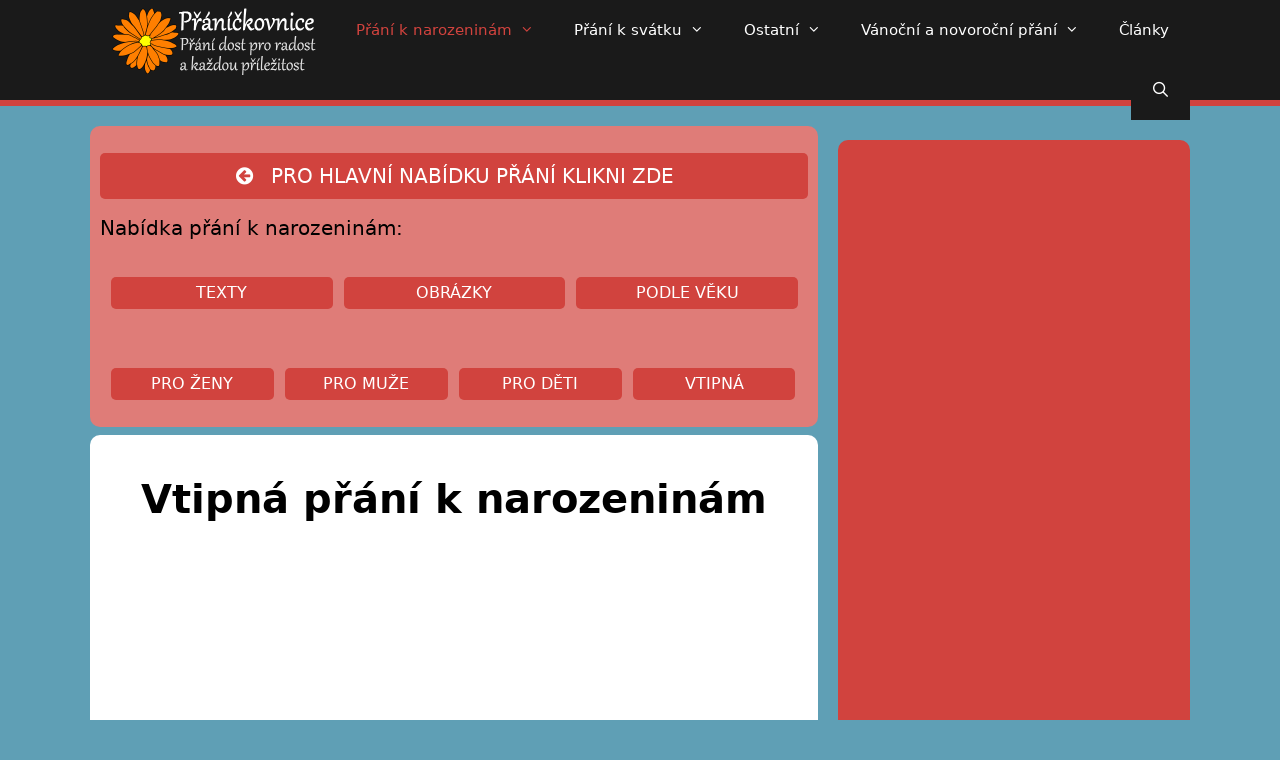

--- FILE ---
content_type: text/html; charset=UTF-8
request_url: https://pranickovnice.cz/vtipna-prani-k-narozeninam/
body_size: 15466
content:
<!DOCTYPE html>
<html lang="cs">
<head>
	<meta charset="UTF-8">
	<meta http-equiv="X-UA-Compatible" content="IE=edge" />
	<link rel="profile" href="https://gmpg.org/xfn/11">
	<title>Vtipná přání k narozeninám - texty | Přáníčkovnice</title>

<!-- All In One SEO Pack 3.6.2ob_start_detected [-1,-1] -->
<script type="application/ld+json" class="aioseop-schema">{"@context":"https://schema.org","@graph":[{"@type":"Organization","@id":"https://pranickovnice.cz/#organization","url":"https://pranickovnice.cz/","name":"Přáníčkovnice","sameAs":[]},{"@type":"WebSite","@id":"https://pranickovnice.cz/#website","url":"https://pranickovnice.cz/","name":"Přáníčkovnice","publisher":{"@id":"https://pranickovnice.cz/#organization"}},{"@type":"WebPage","@id":"https://pranickovnice.cz/vtipna-prani-k-narozeninam/#webpage","url":"https://pranickovnice.cz/vtipna-prani-k-narozeninam/","inLanguage":"cs","name":"Vtipná přání k narozeninám","isPartOf":{"@id":"https://pranickovnice.cz/#website"},"breadcrumb":{"@id":"https://pranickovnice.cz/vtipna-prani-k-narozeninam/#breadcrumblist"},"datePublished":"2020-04-17T13:14:23+02:00","dateModified":"2020-07-23T09:39:49+02:00"},{"@type":"BreadcrumbList","@id":"https://pranickovnice.cz/vtipna-prani-k-narozeninam/#breadcrumblist","itemListElement":[{"@type":"ListItem","position":1,"item":{"@type":"WebPage","@id":"https://pranickovnice.cz/","url":"https://pranickovnice.cz/","name":"Přáníčkovnice | Přání k narozeninám, svátku, Vánocům, ..."}},{"@type":"ListItem","position":2,"item":{"@type":"WebPage","@id":"https://pranickovnice.cz/vtipna-prani-k-narozeninam/","url":"https://pranickovnice.cz/vtipna-prani-k-narozeninam/","name":"Vtipná přání k narozeninám"}}]}]}</script>
<link rel="canonical" href="https://pranickovnice.cz/vtipna-prani-k-narozeninam/" />
<!-- All In One SEO Pack -->
<link rel='dns-prefetch' href='//platform-api.sharethis.com' />
<link rel='dns-prefetch' href='//cdnjs.cloudflare.com' />
<link rel='dns-prefetch' href='//fonts.googleapis.com' />
<link rel='dns-prefetch' href='//s.w.org' />
<link rel="alternate" type="application/rss+xml" title="Přáníčkovnice &raquo; RSS zdroj" href="https://pranickovnice.cz/feed/" />
<link rel="alternate" type="application/rss+xml" title="Přáníčkovnice &raquo; RSS komentářů" href="https://pranickovnice.cz/comments/feed/" />
		<script type="text/javascript">
			window._wpemojiSettings = {"baseUrl":"https:\/\/s.w.org\/images\/core\/emoji\/12.0.0-1\/72x72\/","ext":".png","svgUrl":"https:\/\/s.w.org\/images\/core\/emoji\/12.0.0-1\/svg\/","svgExt":".svg","source":{"concatemoji":"https:\/\/pranickovnice.cz\/wp-includes\/js\/wp-emoji-release.min.js?ver=5.4.18"}};
			/*! This file is auto-generated */
			!function(e,a,t){var n,r,o,i=a.createElement("canvas"),p=i.getContext&&i.getContext("2d");function s(e,t){var a=String.fromCharCode;p.clearRect(0,0,i.width,i.height),p.fillText(a.apply(this,e),0,0);e=i.toDataURL();return p.clearRect(0,0,i.width,i.height),p.fillText(a.apply(this,t),0,0),e===i.toDataURL()}function c(e){var t=a.createElement("script");t.src=e,t.defer=t.type="text/javascript",a.getElementsByTagName("head")[0].appendChild(t)}for(o=Array("flag","emoji"),t.supports={everything:!0,everythingExceptFlag:!0},r=0;r<o.length;r++)t.supports[o[r]]=function(e){if(!p||!p.fillText)return!1;switch(p.textBaseline="top",p.font="600 32px Arial",e){case"flag":return s([127987,65039,8205,9895,65039],[127987,65039,8203,9895,65039])?!1:!s([55356,56826,55356,56819],[55356,56826,8203,55356,56819])&&!s([55356,57332,56128,56423,56128,56418,56128,56421,56128,56430,56128,56423,56128,56447],[55356,57332,8203,56128,56423,8203,56128,56418,8203,56128,56421,8203,56128,56430,8203,56128,56423,8203,56128,56447]);case"emoji":return!s([55357,56424,55356,57342,8205,55358,56605,8205,55357,56424,55356,57340],[55357,56424,55356,57342,8203,55358,56605,8203,55357,56424,55356,57340])}return!1}(o[r]),t.supports.everything=t.supports.everything&&t.supports[o[r]],"flag"!==o[r]&&(t.supports.everythingExceptFlag=t.supports.everythingExceptFlag&&t.supports[o[r]]);t.supports.everythingExceptFlag=t.supports.everythingExceptFlag&&!t.supports.flag,t.DOMReady=!1,t.readyCallback=function(){t.DOMReady=!0},t.supports.everything||(n=function(){t.readyCallback()},a.addEventListener?(a.addEventListener("DOMContentLoaded",n,!1),e.addEventListener("load",n,!1)):(e.attachEvent("onload",n),a.attachEvent("onreadystatechange",function(){"complete"===a.readyState&&t.readyCallback()})),(n=t.source||{}).concatemoji?c(n.concatemoji):n.wpemoji&&n.twemoji&&(c(n.twemoji),c(n.wpemoji)))}(window,document,window._wpemojiSettings);
		</script>
		<style type="text/css">
img.wp-smiley,
img.emoji {
	display: inline !important;
	border: none !important;
	box-shadow: none !important;
	height: 1em !important;
	width: 1em !important;
	margin: 0 .07em !important;
	vertical-align: -0.1em !important;
	background: none !important;
	padding: 0 !important;
}
</style>
			<style type="text/css">
		.archive #nav-above,
					.archive #nav-below,
					.search #nav-above,
					.search #nav-below,
					.blog #nav-below, 
					.blog #nav-above, 
					.navigation.paging-navigation, 
					.navigation.pagination,
					.pagination.paging-pagination, 
					.pagination.pagination, 
					.pagination.loop-pagination, 
					.bicubic-nav-link, 
					#page-nav, 
					.camp-paging, 
					#reposter_nav-pages, 
					.unity-post-pagination, 
					.wordpost_content .nav_post_link { 
						display: none !important; 
					}
					.single-gallery .pagination.gllrpr_pagination {
						display: block !important; 
					}		</style>
	<link rel='stylesheet' id='dashicons-css'  href='https://pranickovnice.cz/wp-includes/css/dashicons.min.css?ver=5.4.18' type='text/css' media='all' />
<link rel='stylesheet' id='kalendar_cz-group-css' href='https://pranickovnice.cz/wp-content/plugins/bwp-minify/min/?f=wp-content/plugins/kalendar-cz/kalendar_cz_style.css,wp-content/plugins/simple-google-recaptcha/sgr.css,wp-includes/css/dist/block-library/style.min.css,wp-content/plugins/contact-form-7/includes/css/styles.css,wp-content/plugins/facebook-button-plugin/css/icon.css,wp-content/plugins/facebook-button-plugin/css/style.css,wp-content/plugins/responsive-lightbox/assets/fancybox/jquery.fancybox.min.css,wp-content/plugins/to-top/public/css/to-top-public.css,wp-content/plugins/widget-options/assets/css/widget-options.css,wp-content/plugins/wp-post-navigation/style.css' type='text/css' media='all' />
<link rel='stylesheet' id='generate-style-grid-group-css' href='https://pranickovnice.cz/wp-content/plugins/bwp-minify/min/?f=wp-content/themes/generatepress/css/unsemantic-grid.min.css,wp-content/themes/generatepress/style.min.css,wp-content/themes/generatepress/css/mobile.min.css,wp-content/uploads/dynamic-mobmenu.css,wp-content/plugins/advanced-wp-columns/assets/css/awp-columns.css,wp-content/plugins/mobile-menu/includes/css/mobmenu-icons.css,wp-content/plugins/mobile-menu/includes/css/mobmenu.css,wp-content/plugins/wp-gdpr-compliance/assets/css/front.min.css' type='text/css' media='all' />
<style id='generate-style-inline-css' type='text/css'>
body{background-color:#5f9fb5;color:#000000;}a, a:visited{color:#1e73be;}a:hover, a:focus, a:active{color:#000000;}body .grid-container{max-width:1100px;}body, button, input, select, textarea{font-family:-apple-system, system-ui, BlinkMacSystemFont, "Segoe UI", Helvetica, Arial, sans-serif, "Apple Color Emoji", "Segoe UI Emoji", "Segoe UI Symbol";}.entry-content > [class*="wp-block-"]:not(:last-child){margin-bottom:1.5em;}.main-navigation .main-nav ul ul li a{font-size:14px;}@media (max-width:768px){.main-title{font-size:30px;}h1{font-size:30px;}h2{font-size:25px;}}.top-bar{background-color:#636363;color:#ffffff;}.top-bar a,.top-bar a:visited{color:#ffffff;}.top-bar a:hover{color:#303030;}.site-header{background-color:#ffffff;color:#3a3a3a;}.site-header a,.site-header a:visited{color:#3a3a3a;}.main-title a,.main-title a:hover,.main-title a:visited{color:#222222;}.site-description{color:#757575;}.main-navigation,.main-navigation ul ul{background-color:#222222;}.main-navigation .main-nav ul li a,.menu-toggle{color:#ffffff;}.main-navigation .main-nav ul li:hover > a,.main-navigation .main-nav ul li:focus > a, .main-navigation .main-nav ul li.sfHover > a{color:#ffffff;background-color:#3f3f3f;}button.menu-toggle:hover,button.menu-toggle:focus,.main-navigation .mobile-bar-items a,.main-navigation .mobile-bar-items a:hover,.main-navigation .mobile-bar-items a:focus{color:#ffffff;}.main-navigation .main-nav ul li[class*="current-menu-"] > a{color:#ffffff;background-color:#3f3f3f;}.main-navigation .main-nav ul li[class*="current-menu-"] > a:hover,.main-navigation .main-nav ul li[class*="current-menu-"].sfHover > a{color:#ffffff;background-color:#3f3f3f;}.navigation-search input[type="search"],.navigation-search input[type="search"]:active{color:#3f3f3f;background-color:#3f3f3f;}.navigation-search input[type="search"]:focus{color:#ffffff;background-color:#3f3f3f;}.main-navigation ul ul{background-color:#3f3f3f;}.main-navigation .main-nav ul ul li a{color:#ffffff;}.main-navigation .main-nav ul ul li:hover > a,.main-navigation .main-nav ul ul li:focus > a,.main-navigation .main-nav ul ul li.sfHover > a{color:#ffffff;background-color:#4f4f4f;}.main-navigation .main-nav ul ul li[class*="current-menu-"] > a{color:#ffffff;background-color:#4f4f4f;}.main-navigation .main-nav ul ul li[class*="current-menu-"] > a:hover,.main-navigation .main-nav ul ul li[class*="current-menu-"].sfHover > a{color:#ffffff;background-color:#4f4f4f;}.separate-containers .inside-article, .separate-containers .comments-area, .separate-containers .page-header, .one-container .container, .separate-containers .paging-navigation, .inside-page-header{background-color:#ffffff;}.entry-meta{color:#595959;}.entry-meta a,.entry-meta a:visited{color:#595959;}.entry-meta a:hover{color:#1e73be;}.sidebar .widget{background-color:#ffffff;}.sidebar .widget .widget-title{color:#000000;}.footer-widgets{background-color:#ffffff;}.footer-widgets .widget-title{color:#000000;}.site-info{color:#ffffff;background-color:#222222;}.site-info a,.site-info a:visited{color:#ffffff;}.site-info a:hover{color:#606060;}.footer-bar .widget_nav_menu .current-menu-item a{color:#606060;}input[type="text"],input[type="email"],input[type="url"],input[type="password"],input[type="search"],input[type="tel"],input[type="number"],textarea,select{color:#666666;background-color:#fafafa;border-color:#cccccc;}input[type="text"]:focus,input[type="email"]:focus,input[type="url"]:focus,input[type="password"]:focus,input[type="search"]:focus,input[type="tel"]:focus,input[type="number"]:focus,textarea:focus,select:focus{color:#666666;background-color:#ffffff;border-color:#bfbfbf;}button,html input[type="button"],input[type="reset"],input[type="submit"],a.button,a.button:visited,a.wp-block-button__link:not(.has-background){color:#ffffff;background-color:#666666;}button:hover,html input[type="button"]:hover,input[type="reset"]:hover,input[type="submit"]:hover,a.button:hover,button:focus,html input[type="button"]:focus,input[type="reset"]:focus,input[type="submit"]:focus,a.button:focus,a.wp-block-button__link:not(.has-background):active,a.wp-block-button__link:not(.has-background):focus,a.wp-block-button__link:not(.has-background):hover{color:#ffffff;background-color:#3f3f3f;}.generate-back-to-top,.generate-back-to-top:visited{background-color:rgba( 0,0,0,0.4 );color:#ffffff;}.generate-back-to-top:hover,.generate-back-to-top:focus{background-color:rgba( 0,0,0,0.6 );color:#ffffff;}.entry-content .alignwide, body:not(.no-sidebar) .entry-content .alignfull{margin-left:-40px;width:calc(100% + 80px);max-width:calc(100% + 80px);}@media (max-width:768px){.separate-containers .inside-article, .separate-containers .comments-area, .separate-containers .page-header, .separate-containers .paging-navigation, .one-container .site-content, .inside-page-header{padding:30px;}.entry-content .alignwide, body:not(.no-sidebar) .entry-content .alignfull{margin-left:-30px;width:calc(100% + 60px);max-width:calc(100% + 60px);}}.rtl .menu-item-has-children .dropdown-menu-toggle{padding-left:20px;}.rtl .main-navigation .main-nav ul li.menu-item-has-children > a{padding-right:20px;}.one-container .sidebar .widget{padding:0px;}/* End cached CSS */
</style>
<style id='dry_awp_theme_style-inline-css' type='text/css'>
@media screen and (max-width: 1024px) {	.csColumn {		clear: both !important;		float: none !important;		text-align: center !important;		margin-left:  10% !important;		margin-right: 10% !important;		width: 80% !important;	}	.csColumnGap {		display: none !important;	}}
</style>
<style id='wpgdprc.css-inline-css' type='text/css'>

            div.wpgdprc .wpgdprc-switch .wpgdprc-switch-inner:before { content: 'Ano'; }
            div.wpgdprc .wpgdprc-switch .wpgdprc-switch-inner:after { content: 'Ne'; }
        
</style>
<link rel='stylesheet' id='tf-google-webfont-dosis-css'  href='//fonts.googleapis.com/css?family=Dosis%3Ainherit%2C400&#038;subset=latin%2Clatin-ext&#038;ver=5.4.18' type='text/css' media='all' />
<link rel='stylesheet' id='wp-paginate-group-css' href='https://pranickovnice.cz/wp-content/plugins/bwp-minify/min/?f=wp-content/plugins/wp-paginate/css/wp-paginate.css' type='text/css' media='screen' />
<script>if (document.location.protocol != "https:") {document.location = document.URL.replace(/^http:/i, "https:");}</script><script type='text/javascript' src='https://pranickovnice.cz/wp-includes/js/jquery/jquery.js?ver=1.12.4-wp'></script>
<script type='text/javascript' src='https://pranickovnice.cz/wp-includes/js/jquery/jquery-migrate.min.js?ver=1.4.1'></script>
<script type='text/javascript'>
/* <![CDATA[ */
var sgr_main = {"sgr_site_key":"6LcojcIZAAAAAD7UgebzJrAlcyhWAondP8YHohqT"};
/* ]]> */
</script>
<script type='text/javascript'>
/* <![CDATA[ */
var rlArgs = {"script":"fancybox","selector":"lightbox","customEvents":"","activeGalleries":"1","modal":"0","showOverlay":"1","showCloseButton":"1","enableEscapeButton":"1","hideOnOverlayClick":"1","hideOnContentClick":"0","cyclic":"0","showNavArrows":"1","autoScale":"1","scrolling":"yes","centerOnScroll":"1","opacity":"1","overlayOpacity":"70","overlayColor":"#666","titleShow":"1","titlePosition":"outside","transitions":"fade","easings":"swing","speeds":"300","changeSpeed":"300","changeFade":"100","padding":"5","margin":"5","videoWidth":"1080","videoHeight":"720","woocommerce_gallery":"0","ajaxurl":"https:\/\/pranickovnice.cz\/wp-admin\/admin-ajax.php","nonce":"fc48ee77bd"};
/* ]]> */
</script>
<script type='text/javascript'>
/* <![CDATA[ */
var to_top_options = {"scroll_offset":"100","icon_opacity":"80","style":"icon","icon_type":"dashicons-arrow-up-alt2","icon_color":"#1a1a1a","icon_bg_color":"#d1433e","icon_size":"32","border_radius":"5","image":"https:\/\/prani-darky-narozeninam-svatku.eu\/wp-content\/plugins\/to-top\/admin\/images\/default.png","image_width":"65","image_alt":"","location":"bottom-right","margin_x":"30","margin_y":"100","show_on_admin":"0","enable_autohide":"0","autohide_time":"2","enable_hide_small_device":"0","small_device_max_width":"640","reset":"0"};
/* ]]> */
</script>
<script type='text/javascript' src='https://pranickovnice.cz/wp-content/plugins/bwp-minify/min/?f=wp-content/plugins/simple-google-recaptcha/sgr.js,wp-content/plugins/facebook-button-plugin/js/script.js,wp-content/plugins/responsive-lightbox/assets/fancybox/jquery.fancybox.min.js,wp-content/plugins/responsive-lightbox/assets/infinitescroll/infinite-scroll.pkgd.min.js,wp-content/plugins/responsive-lightbox/js/front.js,wp-content/plugins/responsive-scrolling-tables/js/responsivescrollingtables.js,wp-content/plugins/to-top/public/js/to-top-public.js,wp-content/plugins/mobile-menu/includes/js/mobmenu.js'></script>
<script type='text/javascript' src='//platform-api.sharethis.com/js/sharethis.js#product=ga&#038;property=59a51970229b4d00114b3c0b'></script>
<script type='text/javascript' src='//cdnjs.cloudflare.com/ajax/libs/jquery-easing/1.4.1/jquery.easing.min.js?ver=5.4.18'></script>
<link rel='https://api.w.org/' href='https://pranickovnice.cz/wp-json/' />
<link rel="EditURI" type="application/rsd+xml" title="RSD" href="https://pranickovnice.cz/xmlrpc.php?rsd" />
<link rel="wlwmanifest" type="application/wlwmanifest+xml" href="https://pranickovnice.cz/wp-includes/wlwmanifest.xml" /> 
<meta name="generator" content="WordPress 5.4.18" />
<link rel='shortlink' href='https://pranickovnice.cz/?p=4082' />
<link rel="alternate" type="application/json+oembed" href="https://pranickovnice.cz/wp-json/oembed/1.0/embed?url=https%3A%2F%2Fpranickovnice.cz%2Fvtipna-prani-k-narozeninam%2F" />
<link rel="alternate" type="text/xml+oembed" href="https://pranickovnice.cz/wp-json/oembed/1.0/embed?url=https%3A%2F%2Fpranickovnice.cz%2Fvtipna-prani-k-narozeninam%2F&#038;format=xml" />
<script async src="//pagead2.googlesyndication.com/pagead/js/adsbygoogle.js"></script>
<script>
     (adsbygoogle = window.adsbygoogle || []).push({
          google_ad_client: "ca-pub-7996408182976976",
          enable_page_level_ads: true,
	  overlays: {bottom: true}
     });
</script>
<meta name="google-site-verification" content="HLDFhn9u7YASc21ytFJ4krPb0wQQU7U86epS0p-atOo" />
<meta name="google-site-verification" content="WWIIJfALozvd7sHNUMRxQw6VHyzdCqJ_3TPgs_Fsohk" />
<meta name="google-site-verification" content="PkOOyCvF9B2FxXuP6ggQbOMJDPd6ytZTo1dbMuFTlEk" />

<script>
function sjednotit(text) {
  return text.replace(/ /g, "-").toLowerCase();
}
  
function nastavitCss(css) {
  var stylSkript = document.getElementById("styl-skriptu");
  if (stylSkript) {
    stylSkript.parentNode.removeChild(stylSkript);
  }
  
  var pomocnyDiv = document.createElement('div');
  pomocnyDiv.innerHTML = '<p>jen tak</p><style id="styl-skriptu">' + css + '</style>';
  document.getElementsByTagName('head')[0].appendChild(pomocnyDiv.childNodes[1]);
}
 
function vyhledat(slovo) {
  var hidden = "max-height: 0; opacity: 0; =display: none";
  var visible = "max-height: 1.5em; opacity: 1; =display: block";
  
  if (slovo == "") {
    hidden = visible;
  }
  
  nastavitCss(".hledani ul li {" + hidden + "} .hledani ul li[data-slova*=\"" + 
            sjednotit(slovo) + "\"] {" + visible + "}");
}
</script>
<script>
var zaznam = document.getElementById("hledane").getElementsByTagName("li");

for (var i = 0; i < zaznam.length; i++) {
  zaznam[i].setAttribute("data-slova", sjednotit(zaznam[i].innerHTML));
}  
</script><style type="text/css">
					.wp-post-navigation a{
					 display: inline-block;
    padding: 1em 0;
    font-weight: bold;
    text-align: center;
    margin-bottom: 0px;
					}
				 </style><link rel="apple-touch-icon" sizes="60x60" href="/wp-content/uploads/fbrfg/apple-touch-icon.png">
<link rel="icon" type="image/png" sizes="32x32" href="/wp-content/uploads/fbrfg/favicon-32x32.png">
<link rel="icon" type="image/png" sizes="16x16" href="/wp-content/uploads/fbrfg/favicon-16x16.png">
<link rel="manifest" href="/wp-content/uploads/fbrfg/site.webmanifest">
<link rel="mask-icon" href="/wp-content/uploads/fbrfg/safari-pinned-tab.svg" color="#5bbad5">
<link rel="shortcut icon" href="/wp-content/uploads/fbrfg/favicon.ico">
<meta name="msapplication-TileColor" content="#da532c">
<meta name="msapplication-config" content="/wp-content/uploads/fbrfg/browserconfig.xml">
<meta name="theme-color" content="#ffffff"><meta name="viewport" content="width=device-width, initial-scale=1"><style type="text/css">.broken_link, a.broken_link {
	text-decoration: line-through;
}</style><style></style>		<style type="text/css" id="wp-custom-css">
			#nabidka{
	background-color:#df7c78;
	padding:10px;
	border-radius:10px;
}
button, html input[type="button"], input[type="reset"], input[type="submit"], a.button, a.button:visited {
    color: #000;
    background-color: #5f9fb5;
}
#odkazy {
	    background: #1A1A1A;
	border-radius: 10px 10px 10px 10px;
	padding-top:20px;
	padding-left:10px;
	padding-right:10px;
	padding-bottom:20px;
}
#text1{
	color:#fff;
}
#text2 {
	color:#fff;
}
.post-image {
    display:none;
}
.wp-paginate.wpp-modern-grey .current {
    opacity: .4;
}
.wp-paginate .title {
    color: #000;
    margin-right: 4px;
}
.wp-paginate.wpp-modern-grey a, .wp-paginate.wpp-modern-grey .current {
    background: #d1433e;
    border: 0px solid #efecee;
    border-radius: 4px;
    color: #000;
    padding: 8px 16px;
}
.menu-logo{
	    line-height: 10px;
}
.main-navigation .main-nav ul ul li:hover > a, .main-navigation .main-nav ul ul li:focus > a, .main-navigation .main-nav ul ul li.sfHover > a {
    color: #ffffff;
    background-color: #1A1A1A;
}
.main-navigation .main-nav ul ul li[class*="current-menu-"] > a {
    color: #d1433e;
    background-color: #1A1A1A;
}
.main-navigation  ul ul{
background-color: #1A1A1A;	
}
.main-navigation .main-nav ul li[class*="current-menu-"] > a:hover, .main-navigation .main-nav ul li[class*="current-menu-"].sfHover > a {
    color: #d1433e;
    background-color: #1A1A1A;
}
.main-navigation .main-nav ul li[class*="current-menu-"] > a {
    color:#d1433e;
    background-color: #1A1A1A;
	
}
.main-navigation .main-nav ul li:hover > a, .main-navigation .main-nav ul li:focus > a, .main-navigation .main-nav ul li.sfHover > a {
    color: #fff;
    background-color: #1A1A1A;
}
.main-navigation .main-nav ul li a, .menu-toggle {
    color: #ffffff;
	background-color: #1A1A1A;
}
.odkaz a:hover:after {
  width: 100%;
}
.odkaz a:after {
  content: '';
  position: absolute;
  bottom: 0;
  left: 0;
  width: 0%;
  border-bottom: 2px solid #d1433e;
  transition: 0.5s;
}
.page-header{
	border-radius: 10px 10px 10px 10px;
}
@media (min-width: 1025px)
{
.grid-25 {
    width: 32%;
}
	}
@media (min-width: 1025px)
{
.grid-75 {
    width: 68%;
}
	}
.widget-area .widget{
padding:28px;
}
.site-header {
    background-color: #085699;
    color: #fff;
}
h2 {
    font-size: 15pt;
}
hr {
    background-color: #d1433e;
    
    height: 1px;
    margin-bottom: 20px;
    margin-top: -10px;
}
.grid-plus-container .grid-post-item .icon-groups a {
    display:none;
}
.grid-plus-container .grid-post-item .hover-inner {
    display:none;
}
.grid-plus-container .grid-post-item {
    position: relative;
    overflow: hidden;
    margin: 0;
	text-align:center;
}
.wp-caption .wp-caption-text {
    font-size: 75%;
    padding-top: 5px;
    opacity: .8;
	text-align:center;
}
.separate-containers .page-header-image, .separate-containers .page-header-image-single {
    display:none;
}
.site-header {
   display:none;
}
.separate-containers .inside-article{
border-radius: 10px 10px 10px 10px;
}
.sidebar .widget {
    background-color: #d1433e;
	border-radius: 10px 10px 10px;
}
.main-navigation{
    background-color: #1A1A1A;
	border-bottom:solid 6px #d1433e;
	height:100px;
}
.entry-title{
	text-align:center;
	font-weight: bold;
}
.entry-meta{
	display:none;
}
a, a:visited {
    color: #d1433e;
    text-decoration: none;
}
.separate-containers .page-header .page-title{
	text-align: center;
    font-weight: bold;
}
#sklikReklama_118824{
	background:#1A1A1A;
}		</style>
		<!-- To Top Custom CSS --><style type='text/css'>#to_top_scrollup {color: #1a1a1a;background-color: #d1433e;opacity: 0.8;right:30px;bottom:100px;}</style><style>
.ai-viewports                 {--ai: 1;}
.ai-viewport-3                { display: none !important;}
.ai-viewport-2                { display: none !important;}
.ai-viewport-1                { display: inherit !important;}
.ai-viewport-0                { display: none !important;}
@media (min-width: 768px) and (max-width: 979px) {
.ai-viewport-1                { display: none !important;}
.ai-viewport-2                { display: inherit !important;}
}
@media (max-width: 767px) {
.ai-viewport-1                { display: none !important;}
.ai-viewport-3                { display: inherit !important;}
}
</style>
</head>

<body data-rsssl=1 class="page-template-default page page-id-4082 wp-embed-responsive right-sidebar nav-below-header fluid-header separate-containers active-footer-widgets-0 nav-search-enabled nav-aligned-left header-aligned-left dropdown-click dropdown-click-menu-item mob-menu-slideout-over" itemtype="https://schema.org/WebPage" itemscope>

	<a class="screen-reader-text skip-link" href="#content" title="Přeskočit na obsah">Přeskočit na obsah</a>		<header id="masthead" class="site-header" itemtype="https://schema.org/WPHeader" itemscope>
			<div class="inside-header grid-container grid-parent">
				<div class="site-branding">
					<p class="main-title" itemprop="headline">
				<a href="https://pranickovnice.cz/" rel="home">
					Přáníčkovnice
				</a>
			</p>
					
				</div>			</div><!-- .inside-header -->
		</header><!-- #masthead -->
				<nav id="site-navigation" class="main-navigation" itemtype="https://schema.org/SiteNavigationElement" itemscope>
			<div class="inside-navigation grid-container grid-parent">
				<form method="get" class="search-form navigation-search" action="https://pranickovnice.cz/">
				<input type="search" class="search-field" value="" name="s" title="Hledat" />
			</form>		<div class="mobile-bar-items">
						<span class="search-item" title="Hledat">
				<a href="#">
					<span class="screen-reader-text">Hledat</span>
				</a>
			</span>
		</div><!-- .mobile-bar-items -->
						<button class="menu-toggle" aria-controls="primary-menu" aria-expanded="false">
										<span class="mobile-menu">Menu</span>
				</button>
				<div id="primary-menu" class="main-nav"><ul id="menu-hlavni" class=" menu sf-menu"><li id="menu-item-807" class="menu-logo menu-item menu-item-type-custom menu-item-object-custom menu-item-home menu-item-807 has-image"><a href="https://pranickovnice.cz"><img width="206" height="75" src="https://pranickovnice.cz/wp-content/uploads/2017/12/logo-přáníčkovnice-21234567891.png" class="attachment-full size-full wp-post-image" alt="Domů" title="Domů" /></a></li>
<li id="menu-item-865" class="odkaz menu-item menu-item-type-post_type menu-item-object-page current-menu-ancestor current-menu-parent current_page_parent current_page_ancestor menu-item-has-children menu-item-865"><a href="https://pranickovnice.cz/prani-k-narozeninam/">Přání k narozeninám<span role="presentation" class="dropdown-menu-toggle"></span></a>
<ul class="sub-menu">
	<li id="menu-item-1643" class="menu-item menu-item-type-post_type menu-item-object-page menu-item-1643"><a href="https://pranickovnice.cz/prani-k-narozeninam/">Přání k narozeninám – texty</a></li>
	<li id="menu-item-1644" class="menu-item menu-item-type-taxonomy menu-item-object-category menu-item-1644"><a href="https://pranickovnice.cz/category/prani-k-narozeninam-obrazky-ke-stazeni-zdarma/">Přání k narozeninám &#8211; obrázky</a></li>
	<li id="menu-item-4181" class="menu-item menu-item-type-post_type menu-item-object-page menu-item-4181"><a href="https://pranickovnice.cz/prani-k-narozeninam-podle-veku/">Přání k narozeninám – podle věku</a></li>
	<li id="menu-item-4144" class="menu-item menu-item-type-post_type menu-item-object-page menu-item-4144"><a href="https://pranickovnice.cz/prani-k-narozeninam-pro-zeny/">Přání k narozeninám &#8211; pro ženy</a></li>
	<li id="menu-item-4143" class="menu-item menu-item-type-post_type menu-item-object-page menu-item-4143"><a href="https://pranickovnice.cz/prani-k-narozeninam-pro-muze/">Přání k narozeninám &#8211; pro muže</a></li>
	<li id="menu-item-4168" class="menu-item menu-item-type-post_type menu-item-object-page menu-item-4168"><a href="https://pranickovnice.cz/prani-k-narozeninam-pro-deti/">Přání k narozeninám &#8211; pro děti</a></li>
	<li id="menu-item-4167" class="menu-item menu-item-type-post_type menu-item-object-page current-menu-item page_item page-item-4082 current_page_item menu-item-4167"><a href="https://pranickovnice.cz/vtipna-prani-k-narozeninam/" aria-current="page">Přání k narozeninám &#8211; vtipná</a></li>
</ul>
</li>
<li id="menu-item-976" class="odkaz menu-item menu-item-type-post_type menu-item-object-page menu-item-has-children menu-item-976"><a href="https://pranickovnice.cz/prani-k-svatku/">Přání k svátku<span role="presentation" class="dropdown-menu-toggle"></span></a>
<ul class="sub-menu">
	<li id="menu-item-1639" class="menu-item menu-item-type-post_type menu-item-object-page menu-item-1639"><a href="https://pranickovnice.cz/prani-k-svatku/">Přání k svátku – texty</a></li>
	<li id="menu-item-1641" class="menu-item menu-item-type-post_type menu-item-object-page menu-item-1641"><a href="https://pranickovnice.cz/prani-k-svatku-podle-jmen/">Přání k svátku – podle jmen</a></li>
	<li id="menu-item-1642" class="menu-item menu-item-type-custom menu-item-object-custom menu-item-1642"><a href="https://pranickovnice.cz/prani-k-svatku-podle-jmen/#data">Přání k svátku &#8211; podle data</a></li>
	<li id="menu-item-1640" class="menu-item menu-item-type-taxonomy menu-item-object-category menu-item-1640"><a href="https://pranickovnice.cz/category/prani-k-svatku-obrazky-ke-stazeni-zdarma/">Přání k svátku &#8211; obrázky</a></li>
	<li id="menu-item-1975" class="menu-item menu-item-type-taxonomy menu-item-object-category menu-item-1975"><a href="https://pranickovnice.cz/category/prani-k-svatku-podle-jmen-obrazky-s-textem/">Přání k svátku podle jmen &#8211; obrázky s textem</a></li>
	<li id="menu-item-4260" class="menu-item menu-item-type-post_type menu-item-object-page menu-item-4260"><a href="https://pranickovnice.cz/prani-k-svatku-pro-zeny/">Přání k svátku &#8211; pro ženy</a></li>
	<li id="menu-item-4261" class="menu-item menu-item-type-post_type menu-item-object-page menu-item-4261"><a href="https://pranickovnice.cz/prani-k-svatku-pro-muze/">Přání k svátku &#8211; pro muže</a></li>
	<li id="menu-item-4298" class="menu-item menu-item-type-post_type menu-item-object-page menu-item-4298"><a href="https://pranickovnice.cz/prani-k-svatku-pro-deti/">Přání k svátku &#8211; pro děti</a></li>
	<li id="menu-item-4259" class="menu-item menu-item-type-post_type menu-item-object-page menu-item-4259"><a href="https://pranickovnice.cz/vtipna-prani-k-svatku/">Přání k svátku &#8211; vtipná</a></li>
</ul>
</li>
<li id="menu-item-1423" class="odkaz menu-item menu-item-type-custom menu-item-object-custom menu-item-has-children menu-item-1423"><a href="http://ostatni">Ostatní<span role="presentation" class="dropdown-menu-toggle"></span></a>
<ul class="sub-menu">
	<li id="menu-item-4397" class="menu-item menu-item-type-post_type menu-item-object-page menu-item-4397"><a href="https://pranickovnice.cz/svatebni-prani-texty/">Svatební přání &#8211; texty</a></li>
	<li id="menu-item-106" class="menu-item menu-item-type-taxonomy menu-item-object-category menu-item-106"><a href="https://pranickovnice.cz/category/prani-k-svatbe-obrazky-ke-stazeni-zdarma/">Svatební přání &#8211; obrázky</a></li>
	<li id="menu-item-4312" class="menu-item menu-item-type-post_type menu-item-object-page menu-item-4312"><a href="https://pranickovnice.cz/prani-ke-dni-matek/">Přání ke Dni matek</a></li>
	<li id="menu-item-4443" class="menu-item menu-item-type-post_type menu-item-object-page menu-item-4443"><a href="https://pranickovnice.cz/prani-k-narozeni-ditete/">Přání k narození dítěte &#8211; texty</a></li>
	<li id="menu-item-383" class="menu-item menu-item-type-taxonomy menu-item-object-category menu-item-383"><a href="https://pranickovnice.cz/category/prani-k-narozeni-ditete-miminka-obrazky/">Přání k narození dítěte &#8211; obrázky</a></li>
	<li id="menu-item-4612" class="menu-item menu-item-type-post_type menu-item-object-page menu-item-4612"><a href="https://pranickovnice.cz/valentynska-prani/">Valentýnská přání &#8211; texty</a></li>
	<li id="menu-item-39" class="menu-item menu-item-type-taxonomy menu-item-object-category menu-item-39"><a href="https://pranickovnice.cz/category/valentynske-prani-obrazky-ke-stazeni-zdarma/">Valentýnská přání &#8211; obrázky</a></li>
	<li id="menu-item-1097" class="menu-item menu-item-type-post_type menu-item-object-page menu-item-1097"><a href="https://pranickovnice.cz/velikonocni-prani-ke-stazeni-zdarma-text-a-obrazky/">Velikonoční přání – texty a obrázky</a></li>
</ul>
</li>
<li id="menu-item-4470" class="menu-item menu-item-type-post_type menu-item-object-page menu-item-has-children menu-item-4470"><a href="https://pranickovnice.cz/vanocni-prani/">Vánoční a novoroční přání<span role="presentation" class="dropdown-menu-toggle"></span></a>
<ul class="sub-menu">
	<li id="menu-item-4471" class="menu-item menu-item-type-post_type menu-item-object-page menu-item-4471"><a href="https://pranickovnice.cz/vanocni-prani/">Vánoční přání &#8211; texty</a></li>
	<li id="menu-item-1657" class="menu-item menu-item-type-taxonomy menu-item-object-category menu-item-1657"><a href="https://pranickovnice.cz/category/vanocni-prani-obrazky-gify-ke-stazeni-zdarma/">Vánoční přání &#8211; obrázky</a></li>
	<li id="menu-item-4532" class="menu-item menu-item-type-post_type menu-item-object-page menu-item-4532"><a href="https://pranickovnice.cz/novorocni-prani/">Novoroční přání &#8211; texty</a></li>
	<li id="menu-item-4533" class="menu-item menu-item-type-taxonomy menu-item-object-category menu-item-4533"><a href="https://pranickovnice.cz/category/novorocni-prani-obrazky-ke-stazeni-zdarma/">Novoroční přání &#8211; obrázky</a></li>
</ul>
</li>
<li id="menu-item-3398" class="menu-item menu-item-type-taxonomy menu-item-object-category menu-item-3398"><a href="https://pranickovnice.cz/category/clanky/">Články</a></li>
<li class="search-item" title="Hledat"><a href="#"><span class="screen-reader-text">Hledat</span></a></li></ul></div>			</div><!-- .inside-navigation -->
		</nav><!-- #site-navigation -->
		
	<div id="page" class="hfeed site grid-container container grid-parent">
		<div id="content" class="site-content">
			
	<div id="primary" class="content-area grid-parent mobile-grid-100 grid-75 tablet-grid-75">
		<main id="main" class="site-main">
			<div class='code-block code-block-2' style='margin: 8px 0; clear: both;'>
<div id="nabidka">
<a href="https://pranickovnice.cz" class="su-button su-button-style-flat su-button-wide" style="color:#FFFFFF;background-color:#d1433e;border-color:#a83632;border-radius:5px;-moz-border-radius:5px;-webkit-border-radius:5px" target="_self"><span style="color:#FFFFFF;padding:8px 26px;font-size:20px;line-height:30px;border-color:#df7c78;border-radius:5px;-moz-border-radius:5px;-webkit-border-radius:5px;text-shadow:none;-moz-text-shadow:none;-webkit-text-shadow:none"><i class="sui sui-arrow-circle-left" style="font-size:20px;color:#FFFFFF"></i> PRO HLAVNÍ NABÍDKU PŘÁNÍ KLIKNI ZDE</span></a>
<h3>Nabídka přání k narozeninám:</h3>
<div class="csRow">
<div class="csColumnGap" style="margin: 0px; padding: 0px; float: left; width: 1.56%;"><img style="border: none;" src="https://pranickovnice.cz/wp-content/plugins/advanced-wp-columns/assets/js/plugins/views/img/1x1-pixel.png" /></div>
<div class="csColumn" style="margin: 0px; padding: 0px; float: left; width: 31.3%;" data-csstartpoint="15" data-csendpoint="315" data-cswidth="31.3%" data-csid="da4f5c1f-8e4c-10fe-ac5a-bdd55fc2bc8a">

<a href="https://pranickovnice.cz/prani-k-narozeninam/" class="su-button su-button-style-flat su-button-wide" style="color:#FFFFFF;background-color:#d1433e;border-color:#a83632;border-radius:5px;-moz-border-radius:5px;-webkit-border-radius:5px" target="_self"><span style="color:#FFFFFF;padding:0px 20px;font-size:16px;line-height:32px;border-color:#df7c78;border-radius:5px;-moz-border-radius:5px;-webkit-border-radius:5px;text-shadow:none;-moz-text-shadow:none;-webkit-text-shadow:none"> TEXTY</span></a>

</div>
<div class="csColumnGap" style="margin: 0px; padding: 0px; float: left; width: 1.56%;"><img style="border: none;" src="https://pranickovnice.cz/wp-content/plugins/advanced-wp-columns/assets/js/plugins/views/img/1x1-pixel.png" /></div>
<div class="csColumn" style="margin: 0px; padding: 0px; float: left; width: 31.3%;" data-csstartpoint="330" data-csendpoint="630" data-cswidth="31.3%" data-csid="7c8e5596-ab23-ce91-a70a-e2fe9aeaccdc">

<a href="https://pranickovnice.cz/category/prani-k-narozeninam-obrazky-ke-stazeni-zdarma/" class="su-button su-button-style-flat su-button-wide" style="color:#FFFFFF;background-color:#d1433e;border-color:#a83632;border-radius:5px;-moz-border-radius:5px;-webkit-border-radius:5px" target="_self"><span style="color:#FFFFFF;padding:0px 20px;font-size:16px;line-height:32px;border-color:#df7c78;border-radius:5px;-moz-border-radius:5px;-webkit-border-radius:5px;text-shadow:none;-moz-text-shadow:none;-webkit-text-shadow:none"> OBRÁZKY</span></a>

</div>
<div class="csColumnGap" style="margin: 0px; padding: 0px; float: left; width: 1.56%;"><img style="border: none;" src="https://pranickovnice.cz/wp-content/plugins/advanced-wp-columns/assets/js/plugins/views/img/1x1-pixel.png" /></div>
<div class="csColumn" style="margin: 0px; padding: 0px; float: left; width: 31.3%;" data-csstartpoint="645" data-csendpoint="945" data-cswidth="31.3%" data-csid="ca15eba7-45ee-0f59-806b-fc77caaceabe">

<a href="https://pranickovnice.cz/prani-k-narozeninam-podle-veku/" class="su-button su-button-style-flat su-button-wide" style="color:#FFFFFF;background-color:#d1433e;border-color:#a83632;border-radius:5px;-moz-border-radius:5px;-webkit-border-radius:5px" target="_self"><span style="color:#FFFFFF;padding:0px 20px;font-size:16px;line-height:32px;border-color:#df7c78;border-radius:5px;-moz-border-radius:5px;-webkit-border-radius:5px;text-shadow:none;-moz-text-shadow:none;-webkit-text-shadow:none"> PODLE VĚKU</span></a>

</div>
<div class="csColumnGap" style="margin: 0px; padding: 0px; float: left; width: 1.56%;"><img style="border: none;" src="https://pranickovnice.cz/wp-content/plugins/advanced-wp-columns/assets/js/plugins/views/img/1x1-pixel.png" /></div>
<div style="clear: both; float: none; display: block; visibility: hidden; width: 0px; font-size: 0px; line-height: 0;"></div>
</div>
<div class="csRow">
<div class="csColumnGap" style="margin: 0px; padding: 0px; float: left; width: 1.56%;"><img style="border: none;" src="https://pranickovnice.cz/wp-content/plugins/advanced-wp-columns/assets/js/plugins/views/img/1x1-pixel.png" /></div>
<div class="csColumn" style="margin: 0px; padding: 0px; float: left; width: 23%;" data-csstartpoint="15" data-csendpoint="236.25" data-cswidth="23.0%" data-csid="0a1da761-10e3-34c8-8ebf-106c5bc68da6">

<a href="https://pranickovnice.cz/prani-k-narozeninam-pro-zeny/" class="su-button su-button-style-flat su-button-wide" style="color:#FFFFFF;background-color:#d1433e;border-color:#a83632;border-radius:5px;-moz-border-radius:5px;-webkit-border-radius:5px" target="_self"><span style="color:#FFFFFF;padding:0px 20px;font-size:16px;line-height:32px;border-color:#df7c78;border-radius:5px;-moz-border-radius:5px;-webkit-border-radius:5px;text-shadow:none;-moz-text-shadow:none;-webkit-text-shadow:none"> PRO ŽENY</span></a>

</div>
<div class="csColumnGap" style="margin: 0px; padding: 0px; float: left; width: 1.56%;"><img style="border: none;" src="https://pranickovnice.cz/wp-content/plugins/advanced-wp-columns/assets/js/plugins/views/img/1x1-pixel.png" /></div>
<div class="csColumn" style="margin: 0px; padding: 0px; float: left; width: 23%;" data-csstartpoint="251.25" data-csendpoint="472.5" data-cswidth="23.0%" data-csid="6bb040e3-33f8-656d-bcb2-76bdcd4de0c0">

<a href="https://pranickovnice.cz/prani-k-narozeninam-pro-muze/" class="su-button su-button-style-flat su-button-wide" style="color:#FFFFFF;background-color:#d1433e;border-color:#a83632;border-radius:5px;-moz-border-radius:5px;-webkit-border-radius:5px" target="_self"><span style="color:#FFFFFF;padding:0px 20px;font-size:16px;line-height:32px;border-color:#df7c78;border-radius:5px;-moz-border-radius:5px;-webkit-border-radius:5px;text-shadow:none;-moz-text-shadow:none;-webkit-text-shadow:none"> PRO MUŽE</span></a>

</div>
<div class="csColumnGap" style="margin: 0px; padding: 0px; float: left; width: 1.56%;"><img style="border: none;" src="https://pranickovnice.cz/wp-content/plugins/advanced-wp-columns/assets/js/plugins/views/img/1x1-pixel.png" /></div>
<div class="csColumn" style="margin: 0px; padding: 0px; float: left; width: 23%;" data-csstartpoint="487.5" data-csendpoint="708.75" data-cswidth="23.0%" data-csid="eff9d7a0-001f-7cda-9552-1e01cac3103e">

<a href="https://pranickovnice.cz/prani-k-narozeninam-pro-deti/" class="su-button su-button-style-flat su-button-wide" style="color:#FFFFFF;background-color:#d1433e;border-color:#a83632;border-radius:5px;-moz-border-radius:5px;-webkit-border-radius:5px" target="_self"><span style="color:#FFFFFF;padding:0px 20px;font-size:16px;line-height:32px;border-color:#df7c78;border-radius:5px;-moz-border-radius:5px;-webkit-border-radius:5px;text-shadow:none;-moz-text-shadow:none;-webkit-text-shadow:none"> PRO DĚTI</span></a>

</div>
<div class="csColumnGap" style="margin: 0px; padding: 0px; float: left; width: 1.56%;"><img style="border: none;" src="https://pranickovnice.cz/wp-content/plugins/advanced-wp-columns/assets/js/plugins/views/img/1x1-pixel.png" /></div>
<div class="csColumn" style="margin: 0px; padding: 0px; float: left; width: 23%;" data-csstartpoint="723.75" data-csendpoint="945" data-cswidth="23.0%" data-csid="426bf8f2-75a9-6708-908b-0ba12be9af54">

<a href="https://pranickovnice.cz/vtipna-prani-k-narozeninam/" class="su-button su-button-style-flat su-button-wide" style="color:#FFFFFF;background-color:#d1433e;border-color:#a83632;border-radius:5px;-moz-border-radius:5px;-webkit-border-radius:5px" target="_self"><span style="color:#FFFFFF;padding:0px 20px;font-size:16px;line-height:32px;border-color:#df7c78;border-radius:5px;-moz-border-radius:5px;-webkit-border-radius:5px;text-shadow:none;-moz-text-shadow:none;-webkit-text-shadow:none"> VTIPNÁ</span></a>

</div>
<div class="csColumnGap" style="margin: 0px; padding: 0px; float: left; width: 1.56%;"><img style="border: none;" src="https://pranickovnice.cz/wp-content/plugins/advanced-wp-columns/assets/js/plugins/views/img/1x1-pixel.png" /></div>
<div style="clear: both; float: none; display: block; visibility: hidden; width: 0px; font-size: 0px; line-height: 0;"></div>
</div>
</div></div>
<div class='code-block code-block-9 ai-viewport-2 ai-viewport-3' style='margin: 8px auto; text-align: center; display: block; clear: both;'>
<script async src="https://pagead2.googlesyndication.com/pagead/js/adsbygoogle.js?client=ca-pub-7996408182976976"
     crossorigin="anonymous"></script>
<!-- Responzivní nová -->
<ins class="adsbygoogle"
     style="display:block"
     data-ad-client="ca-pub-7996408182976976"
     data-ad-slot="7223761314"
     data-ad-format="auto"
     data-full-width-responsive="true"></ins>
<script>
     (adsbygoogle = window.adsbygoogle || []).push({});
</script></div>

<article id="post-4082" class="post-4082 page type-page status-publish" itemtype="https://schema.org/CreativeWork" itemscope>
	<div class="inside-article">
		
			<header class="entry-header">
				<h1 class="entry-title" itemprop="headline">Vtipná přání k narozeninám</h1>			</header><!-- .entry-header -->

		
		<div class="entry-content" itemprop="text">
			<div class='code-block code-block-13 ai-viewport-1' style='margin: 8px auto; text-align: center; display: block; clear: both;'>
<script async src="https://pagead2.googlesyndication.com/pagead/js/adsbygoogle.js?client=ca-pub-7996408182976976"
     crossorigin="anonymous"></script>
<!-- Responzivní nová -->
<ins class="adsbygoogle"
     style="display:block"
     data-ad-client="ca-pub-7996408182976976"
     data-ad-slot="7223761314"
     data-ad-format="auto"
     data-full-width-responsive="true"></ins>
<script>
     (adsbygoogle = window.adsbygoogle || []).push({});
</script></div>
<a href="https://pranickovnice.cz/navod-jak-prani-kopirovat-a-vkladat-do-sms-a-e-mailu/" class="su-button su-button-style-3d su-button-wide" style="color:#000000;background-color:#fee72a;border-color:#ccb922;border-radius:5px;-moz-border-radius:5px;-webkit-border-radius:5px" target="_self"><span style="color:#000000;padding:0px 18px;font-size:14px;line-height:28px;border-color:#ffef6a;border-radius:5px;-moz-border-radius:5px;-webkit-border-radius:5px;text-shadow:none;-moz-text-shadow:none;-webkit-text-shadow:none"> NÁVOD JAK PŘÁNÍ KOPÍROVAT A VKLÁDAT DO SMS A E-MAILU</span></a>
<p style="text-align: center;"><span style="color: #ff0000; font-size: 14pt;"><strong>11.</strong></span></p>
<p style="text-align: center;">Přeji Ti sex, lásku a dobrodružství,<br />
v tom maximálním množství,<br />
přeji Ti pohodu a klid,<br />
pokud ho chceš mít,<br />
nebo ať se pořád něco děje,<br />
pokud si zrovna tohle přeješ.<br />
Něco navíc přát si můžeš kdykoliv,<br />
neboť papír snese cokoliv!<br />
Všechno nejlepší!!!</p>
<hr />
<p style="text-align: center;"><span style="color: #ff0000; font-size: 14pt;"><strong>10.</strong></span></p>
<p style="text-align: center;">Narozeniny jsou jen cifra,<br />
chceš-li jenom hloupá šifra!<br />
Tak nedělej si z toho nic,<br />
že je Ti zas o rok víc.<br />
S číslem narozeninová přání,<br />
pro jistotu neotevírej ani.<br />
Tvrď, že je Ti o deset méně,<br />
tvař se přitom spokojeně.<br />
A co tvoje vrásky?<br />
Existují různé masky!<br />
A když už máš i méně sil?<br />
Tak jsi tomu uvěřil!<br />
Dobře Ti tak,<br />
nestěžuj si pak.<br />
Vše nejlepší,<br />
bohužel se to nezlepší.</p>
<hr />
<p><center><script async src="https://pagead2.googlesyndication.com/pagead/js/adsbygoogle.js"></script><br />
<!-- 336x280 --><br />
<ins class="adsbygoogle" style="display: inline-block; width: 336px; height: 280px;" data-ad-client="ca-pub-7996408182976976" data-ad-slot="3167416483"></ins><br />
<script>
     (adsbygoogle = window.adsbygoogle || []).push({});
</script></center></p>
<hr />
<p style="text-align: center;"><span style="color: #ff0000; font-size: 14pt;"><strong>9.</strong></span></p>
<p style="text-align: center;">Celou basu piv,<br />
snad do lednice sis dal dřív,<br />
snad vykročil si pravou nohou,<br />
bez starostí a s čistou hlavou.<br />
Nesmutni, že jsi starší,<br />
neboť přijdou roky další.<br />
Jediné co můžeš dělat,<br />
je se z toho nepodělat!</p>
<hr />
<p style="text-align: center;"><span style="color: #ff0000; font-size: 14pt;"><strong>8.</strong></span></p>
<p style="text-align: center;">Do práce nechoď, dej si volno,<br />
co my víme, pusť si porno!<br />
Udělej si pohodlí,<br />
tak jsme za Tebe rozhodli.<br />
Dnes den je velmi výjimečný<br />
a Ty musíš být užitečný.<br />
Vždyť hraješ hlavní roli,<br />
tak můžeš si přát cokoli.<br />
Krásné narozeniny máš,<br />
tak snad už si je užíváš!</p>
<hr />
<p style="text-align: center;"><span style="color: #ff0000; font-size: 14pt;"><strong>7.</strong></span></p>
<p style="text-align: center;">Už nám zase stárneš hochu,<br />
ale nevadí to ani trochu.<br />
Sem tam vráska, méně sil,<br />
avšak nejde, abys čas zastavil.<br />
Nedělej si z toho nic,<br />
bude hůř, co říct Ti víc.</p>
<hr />
<p><center><script async src="https://pagead2.googlesyndication.com/pagead/js/adsbygoogle.js"></script><br />
<!-- 336x280 --><br />
<ins class="adsbygoogle" style="display: inline-block; width: 336px; height: 280px;" data-ad-client="ca-pub-7996408182976976" data-ad-slot="3167416483"></ins><br />
<script>
     (adsbygoogle = window.adsbygoogle || []).push({});
</script></center></p>
<hr />
<p style="text-align: center;"><span style="color: #ff0000; font-size: 14pt;"><strong>6.</strong></span></p>
<p style="text-align: center;">Dnes den je velmi výjimečný,<br />
pozvi všechny hezké slečny,<br />
pozvi všechny své známé,<br />
dárky pro Tebe máme,<br />
také narozeninová přání,<br />
už těšíme se na setkání.<br />
Vše nej k narozeninám!</p>
<hr />
<p style="text-align: center;"><span style="color: #ff0000; font-size: 14pt;"><strong>5.</strong></span></p>
<p style="text-align: center;">Zařídil jsem rezervaci,<br />
na celý dnešní den,<br />
dalo mi to značnou práci,<br />
tak si užívej!<br />
Na dortu teď sfoukni svíčku,<br />
pojď si sednout na skleničku,<br />
napij se kořalky,<br />
rozbal své dárky,<br />
nohy na stůl dej,<br />
jen si užívej!<br />
Všechno nejlepší k narozeninám!</p>
<hr />
<p style="text-align: center;"><span style="color: #ff0000; font-size: 14pt;"><strong>4.</strong></span></p>
<p style="text-align: center;">Teď nemysli na kocovinu,<br />
udržuj si svou hladinu,<br />
pečuj o své plné břicho,<br />
zabraň tomu, ať je ticho.<br />
Rádio na plné pecky dej,<br />
a k tomu si i zazpívej&#8230;<br />
hodně štěstí, zdraví,<br />
hodně štěstí, zdraví,<br />
hodně štěstí, zdraví&#8230;<br />
starosti dnes dostaň z hlavy!</p>
<hr />
<p><center><script async src="https://pagead2.googlesyndication.com/pagead/js/adsbygoogle.js"></script><br />
<!-- 336x280 --><br />
<ins class="adsbygoogle" style="display: inline-block; width: 336px; height: 280px;" data-ad-client="ca-pub-7996408182976976" data-ad-slot="3167416483"></ins><br />
<script>
     (adsbygoogle = window.adsbygoogle || []).push({});
</script></center></p>
<hr />
<p style="text-align: center;"><span style="color: #ff0000; font-size: 14pt;"><strong>3.</strong></span></p>
<p style="text-align: center;">Na tachometru Tvém je … roků,<br />
z toho už … let jezdím po Tvém boku.<br />
Najet co nejvíce přeji Ti hlavně,<br />
pomáhání s opravami můžeš nechat na mně.</p>
<hr />
<p style="text-align: center;"><span style="color: #ff0000; font-size: 14pt;"><strong>2.</strong></span></p>
<p style="text-align: center;">Dneska máš narozeniny,<br />
tak nedělej žádné koniny!<br />
Do baru si večer zajdi,<br />
ráno domů cestu najdi!</p>
<hr />
<p style="text-align: center;"><span style="color: #ff0000; font-size: 14pt;"><strong>1.</strong></span></p>
<p style="text-align: center;">Milý (jméno…),<br />
dnes Ti je (věk…), to je fakt strašný,<br />
snad přání přečteš, než to s Tebou praští.<br />
Ne kvůli věku, ale kvůli pití,<br />
zdraví a štěstí měj, ať Ti ráno není k ..</p>
<hr />
<p><center><script async src="https://pagead2.googlesyndication.com/pagead/js/adsbygoogle.js"></script><br />
<!-- 336x280 --><br />
<ins class="adsbygoogle" style="display: inline-block; width: 336px; height: 280px;" data-ad-client="ca-pub-7996408182976976" data-ad-slot="3167416483"></ins><br />
<script>
     (adsbygoogle = window.adsbygoogle || []).push({});
</script></center></p>
<hr />
<div class="fcbkbttn_buttons_block" id="fcbkbttn_left"><div class="fcbkbttn_like "><fb:like href="https://pranickovnice.cz/vtipna-prani-k-narozeninam/" action="like" colorscheme="light" layout="button_count"  size="small"></fb:like></div><div class="fb-share-button  " data-href="https://pranickovnice.cz/vtipna-prani-k-narozeninam/" data-type="button_count" data-size="small"></div></div><!-- AI CONTENT END 1 -->
		</div><!-- .entry-content -->

			</div><!-- .inside-article -->
</article><!-- #post-## -->
<div class='code-block code-block-15' style='margin: 8px 0; clear: both;'>
<a href="https://pranickovnice.cz" class="su-button su-button-style-flat su-button-wide" style="color:#FFFFFF;background-color:#d1433e;border-color:#a83632;border-radius:5px;-moz-border-radius:5px;-webkit-border-radius:5px" target="_self"><span style="color:#FFFFFF;padding:9px 30px;font-size:22px;line-height:33px;border-color:#df7c78;border-radius:5px;-moz-border-radius:5px;-webkit-border-radius:5px;text-shadow:none;-moz-text-shadow:none;-webkit-text-shadow:none"><i class="sui sui-arrow-circle-left" style="font-size:22px;color:#FFFFFF"></i> PRO HLAVNÍ NABÍDKU PŘÁNÍ KLIKNI ZDE</span></a>
</div>
		</main><!-- #main -->
	</div><!-- #primary -->

	<div id="right-sidebar" class="widget-area grid-25 tablet-grid-25 grid-parent sidebar" itemtype="https://schema.org/WPSideBar" itemscope>
	<div class="inside-right-sidebar">
		<aside id="text-3" class="extendedwopts-hide extendedwopts-tablet extendedwopts-mobile widget inner-padding widget_text">			<div class="textwidget"><p><script async src="//pagead2.googlesyndication.com/pagead/js/adsbygoogle.js"></script><br />
<!-- 300x600 --><br />
<ins class="adsbygoogle"
     style="display:inline-block;width:300px;height:600px"
     data-ad-client="ca-pub-7996408182976976"
     data-ad-slot="3369606169"></ins><br />
<script>
(adsbygoogle = window.adsbygoogle || []).push({});
</script></p>
</div>
		</aside><aside id="facebook-like-box" class="widget inner-padding widget_flb"><h2 class="widget-title">Dejte "To se mi líbí" na Facebook</h2><iframe src="https://www.facebook.com/plugins/fan.php?id=461636197540590&amp;width=300&amp;connections=10&amp;stream=false&amp;header=true&amp;locale=cs_CZ" scrolling="no" frameborder="0" allowTransparency="true" style="border:none; overflow:hidden; width:300px; height:180px"></iframe></aside><aside id="kalendar-cz" class="widget inner-padding widget_kalendar_cz"><h2 class="widget-title">
Dnes<div id="zpetny_odkaz" style="visibility: hidden;width:1px;height:1px"><a href="http://phgame.cz">PHGame.cz</a></div></h2>
<div id="odsazeni" style="text-align:left;padding-top:0px "><ul><li><div id="kalendar_cz_datum"><font color="#000000">Pondělí 26. ledna 2026</font></div></li></ul>
<ul><li><div id="kalendar_cz_svatek_dnes"><font color="#000000">Svátek má Zora</font></div></li></ul>
<div id="kalendar_cz_svatek_zitra"><font color="#000000">Zítra má svátek Ingrid</font></div></li></ul>
<ul><li></div></aside>
<aside id="text-4" class="extendedwopts-hide extendedwopts-tablet extendedwopts-mobile widget inner-padding widget_text">			<div class="textwidget"><p><script async src="//pagead2.googlesyndication.com/pagead/js/adsbygoogle.js"></script><br />
<!-- 300x250 --><br />
<ins class="adsbygoogle" style="display: inline-block; width: 300px; height: 250px;" data-ad-client="ca-pub-7996408182976976" data-ad-slot="9232716053"></ins><br />
<script>
(adsbygoogle = window.adsbygoogle || []).push({});
</script></p>
</div>
		</aside><aside id="text-2" class="extendedwopts-hide extendedwopts-tablet extendedwopts-mobile widget inner-padding widget_text">			<div class="textwidget"><p><script async src="//pagead2.googlesyndication.com/pagead/js/adsbygoogle.js"></script><br />
<!-- 300x600 --><br />
<ins class="adsbygoogle" style="display: inline-block; width: 300px; height: 600px;" data-ad-client="ca-pub-7996408182976976" data-ad-slot="3369606169"></ins><br />
<script>
(adsbygoogle = window.adsbygoogle || []).push({});
</script></p>
</div>
		</aside>	</div><!-- .inside-right-sidebar -->
</div><!-- #secondary -->

	</div><!-- #content -->
</div><!-- #page -->


<div class="site-footer footer-bar-active footer-bar-align-right">
			<footer class="site-info" itemtype="https://schema.org/WPFooter" itemscope>
			<div class="inside-site-info grid-container grid-parent">
						<div class="footer-bar">
			<aside id="text-5" class="widget inner-padding widget_text">			<div class="textwidget"><p><a href="https://pranickovnice.cz/kontakt/">Kontakt</a></p>
</div>
		</aside>		</div>
						<div class="copyright-bar">
					<span class="copyright">&copy; 2026 Přáníčkovnice</span> &bull;   <a href="https://generatepress.com" itemprop="url"> </a>				</div>
			</div>
		</footer><!-- .site-info -->
		</div><!-- .site-footer -->

<style>.comment-form-url, #url {display:none;}</style><style>.comment-form-email, #email {display:none;}</style>            <div id="fb-root"></div>
            <script>
jQuery(function($) {
  $('#bookmark-this').click(function(e) {
    var bookmarkURL = window.location.href;
    var bookmarkTitle = document.title;

    if ('addToHomescreen' in window && addToHomescreen.isCompatible) {
      // Mobile browsers
      addToHomescreen({ autostart: false, startDelay: 0 }).show(true);
    } else if (window.sidebar && window.sidebar.addPanel) {
      // Firefox <=22
      window.sidebar.addPanel(bookmarkTitle, bookmarkURL, '');
    } else if ((window.sidebar && /Firefox/i.test(navigator.userAgent)) || (window.opera && window.print)) {
      // Firefox 23+ and Opera <=14
      $(this).attr({
        href: bookmarkURL,
        title: bookmarkTitle,
        rel: 'sidebar'
      }).off(e);
      return true;
    } else if (window.external && ('AddFavorite' in window.external)) {
      // IE Favorites
      window.external.AddFavorite(bookmarkURL, bookmarkTitle);
    } else {
      // Other browsers (mainly WebKit & Blink - Safari, Chrome, Opera 15+)
      alert('Stiskněte současně klávesy ' + (/Mac/i.test(navigator.userAgent) ? 'Cmd' : 'Ctrl') + '+D a stránka bude přidána k vašim oblíbeným odkazům. Příště tak budete mít přístup k naší stránce pranickovnice.cz na jedno kliknutí.');
    }

    return false;
  });
});
</script><span id="to_top_scrollup" class="dashicons dashicons-arrow-up-alt2"><span class="screen-reader-text">Rolovat nahoru</span></span><div class="mobmenu-overlay"></div><div class="mob-menu-header-holder mobmenu"  data-menu-display="mob-menu-slideout" data-open-icon="down-open" data-close-icon="up-open"><div class="mob-menu-logo-holder"><a href="https://pranickovnice.cz" class="headertext"><span>Přáníčkovnice</span></a></div><div class="mobmenur-container"><a href="#" class="mobmenu-right-bt  mobmenu-trigger-action" data-panel-target="mobmenu-right-panel" aria-label="Right Menu Button"><i class="mob-icon-menu mob-menu-icon"></i><i class="mob-icon-cancel-1 mob-cancel-button"></i><span class="right-menu-icon-text">MENU</span></a></div></div>				<div class="mobmenu-right-alignment mobmenu-panel mobmenu-right-panel mobmenu-parent-link ">
				<a href="#" class="mobmenu-right-bt" aria-label="Right Menu Button"><i class="mob-icon-cancel-1 mob-cancel-button"></i></a>
										<div class="mobmenu-content">
			<div class="menu-hlavni-container"><ul id="mobmenuright" role="navigation" aria-label="Main navigation for mobile devices"><li  class="menu-logo menu-item menu-item-type-custom menu-item-object-custom menu-item-home menu-item-807 has-image"><a href="https://pranickovnice.cz" class=""><img width="206" height="75" src="https://pranickovnice.cz/wp-content/uploads/2017/12/logo-přáníčkovnice-21234567891.png" class="attachment-full size-full wp-post-image" alt="Domů" title="Domů" /></a></li><li  class="odkaz menu-item menu-item-type-post_type menu-item-object-page current-menu-ancestor current-menu-parent current_page_parent current_page_ancestor menu-item-has-children menu-item-865"><a href="https://pranickovnice.cz/prani-k-narozeninam/" class="">Přání k narozeninám</a>
<ul class="sub-menu ">
	<li  class="menu-item menu-item-type-post_type menu-item-object-page menu-item-1643"><a href="https://pranickovnice.cz/prani-k-narozeninam/" class="">Přání k narozeninám – texty</a></li>	<li  class="menu-item menu-item-type-taxonomy menu-item-object-category menu-item-1644"><a href="https://pranickovnice.cz/category/prani-k-narozeninam-obrazky-ke-stazeni-zdarma/" class="">Přání k narozeninám &#8211; obrázky</a></li>	<li  class="menu-item menu-item-type-post_type menu-item-object-page menu-item-4181"><a href="https://pranickovnice.cz/prani-k-narozeninam-podle-veku/" class="">Přání k narozeninám – podle věku</a></li>	<li  class="menu-item menu-item-type-post_type menu-item-object-page menu-item-4144"><a href="https://pranickovnice.cz/prani-k-narozeninam-pro-zeny/" class="">Přání k narozeninám &#8211; pro ženy</a></li>	<li  class="menu-item menu-item-type-post_type menu-item-object-page menu-item-4143"><a href="https://pranickovnice.cz/prani-k-narozeninam-pro-muze/" class="">Přání k narozeninám &#8211; pro muže</a></li>	<li  class="menu-item menu-item-type-post_type menu-item-object-page menu-item-4168"><a href="https://pranickovnice.cz/prani-k-narozeninam-pro-deti/" class="">Přání k narozeninám &#8211; pro děti</a></li>	<li  class="menu-item menu-item-type-post_type menu-item-object-page current-menu-item page_item page-item-4082 current_page_item menu-item-4167"><a href="https://pranickovnice.cz/vtipna-prani-k-narozeninam/" class="">Přání k narozeninám &#8211; vtipná</a></li></ul>
</li><li  class="odkaz menu-item menu-item-type-post_type menu-item-object-page menu-item-has-children menu-item-976"><a href="https://pranickovnice.cz/prani-k-svatku/" class="">Přání k svátku</a>
<ul class="sub-menu ">
	<li  class="menu-item menu-item-type-post_type menu-item-object-page menu-item-1639"><a href="https://pranickovnice.cz/prani-k-svatku/" class="">Přání k svátku – texty</a></li>	<li  class="menu-item menu-item-type-post_type menu-item-object-page menu-item-1641"><a href="https://pranickovnice.cz/prani-k-svatku-podle-jmen/" class="">Přání k svátku – podle jmen</a></li>	<li  class="menu-item menu-item-type-custom menu-item-object-custom menu-item-1642"><a href="https://pranickovnice.cz/prani-k-svatku-podle-jmen/#data" class="">Přání k svátku &#8211; podle data</a></li>	<li  class="menu-item menu-item-type-taxonomy menu-item-object-category menu-item-1640"><a href="https://pranickovnice.cz/category/prani-k-svatku-obrazky-ke-stazeni-zdarma/" class="">Přání k svátku &#8211; obrázky</a></li>	<li  class="menu-item menu-item-type-taxonomy menu-item-object-category menu-item-1975"><a href="https://pranickovnice.cz/category/prani-k-svatku-podle-jmen-obrazky-s-textem/" class="">Přání k svátku podle jmen &#8211; obrázky s textem</a></li>	<li  class="menu-item menu-item-type-post_type menu-item-object-page menu-item-4260"><a href="https://pranickovnice.cz/prani-k-svatku-pro-zeny/" class="">Přání k svátku &#8211; pro ženy</a></li>	<li  class="menu-item menu-item-type-post_type menu-item-object-page menu-item-4261"><a href="https://pranickovnice.cz/prani-k-svatku-pro-muze/" class="">Přání k svátku &#8211; pro muže</a></li>	<li  class="menu-item menu-item-type-post_type menu-item-object-page menu-item-4298"><a href="https://pranickovnice.cz/prani-k-svatku-pro-deti/" class="">Přání k svátku &#8211; pro děti</a></li>	<li  class="menu-item menu-item-type-post_type menu-item-object-page menu-item-4259"><a href="https://pranickovnice.cz/vtipna-prani-k-svatku/" class="">Přání k svátku &#8211; vtipná</a></li></ul>
</li><li  class="odkaz menu-item menu-item-type-custom menu-item-object-custom menu-item-has-children menu-item-1423"><a href="http://ostatni" class="">Ostatní</a>
<ul class="sub-menu ">
	<li  class="menu-item menu-item-type-post_type menu-item-object-page menu-item-4397"><a href="https://pranickovnice.cz/svatebni-prani-texty/" class="">Svatební přání &#8211; texty</a></li>	<li  class="menu-item menu-item-type-taxonomy menu-item-object-category menu-item-106"><a href="https://pranickovnice.cz/category/prani-k-svatbe-obrazky-ke-stazeni-zdarma/" class="">Svatební přání &#8211; obrázky</a></li>	<li  class="menu-item menu-item-type-post_type menu-item-object-page menu-item-4312"><a href="https://pranickovnice.cz/prani-ke-dni-matek/" class="">Přání ke Dni matek</a></li>	<li  class="menu-item menu-item-type-post_type menu-item-object-page menu-item-4443"><a href="https://pranickovnice.cz/prani-k-narozeni-ditete/" class="">Přání k narození dítěte &#8211; texty</a></li>	<li  class="menu-item menu-item-type-taxonomy menu-item-object-category menu-item-383"><a href="https://pranickovnice.cz/category/prani-k-narozeni-ditete-miminka-obrazky/" class="">Přání k narození dítěte &#8211; obrázky</a></li>	<li  class="menu-item menu-item-type-post_type menu-item-object-page menu-item-4612"><a href="https://pranickovnice.cz/valentynska-prani/" class="">Valentýnská přání &#8211; texty</a></li>	<li  class="menu-item menu-item-type-taxonomy menu-item-object-category menu-item-39"><a href="https://pranickovnice.cz/category/valentynske-prani-obrazky-ke-stazeni-zdarma/" class="">Valentýnská přání &#8211; obrázky</a></li>	<li  class="menu-item menu-item-type-post_type menu-item-object-page menu-item-1097"><a href="https://pranickovnice.cz/velikonocni-prani-ke-stazeni-zdarma-text-a-obrazky/" class="">Velikonoční přání – texty a obrázky</a></li></ul>
</li><li  class="menu-item menu-item-type-post_type menu-item-object-page menu-item-has-children menu-item-4470"><a href="https://pranickovnice.cz/vanocni-prani/" class="">Vánoční a novoroční přání</a>
<ul class="sub-menu ">
	<li  class="menu-item menu-item-type-post_type menu-item-object-page menu-item-4471"><a href="https://pranickovnice.cz/vanocni-prani/" class="">Vánoční přání &#8211; texty</a></li>	<li  class="menu-item menu-item-type-taxonomy menu-item-object-category menu-item-1657"><a href="https://pranickovnice.cz/category/vanocni-prani-obrazky-gify-ke-stazeni-zdarma/" class="">Vánoční přání &#8211; obrázky</a></li>	<li  class="menu-item menu-item-type-post_type menu-item-object-page menu-item-4532"><a href="https://pranickovnice.cz/novorocni-prani/" class="">Novoroční přání &#8211; texty</a></li>	<li  class="menu-item menu-item-type-taxonomy menu-item-object-category menu-item-4533"><a href="https://pranickovnice.cz/category/novorocni-prani-obrazky-ke-stazeni-zdarma/" class="">Novoroční přání &#8211; obrázky</a></li></ul>
</li><li  class="menu-item menu-item-type-taxonomy menu-item-object-category menu-item-3398"><a href="https://pranickovnice.cz/category/clanky/" class="">Články</a></li></ul></div>
			</div><div class="mob-menu-right-bg-holder"></div></div>

		<script>
    jQuery(document).ready(function () {
		jQuery.post('https://pranickovnice.cz?ga_action=googleanalytics_get_script', {action: 'googleanalytics_get_script'}, function(response) {
			var s = document.createElement("script");
			s.type = "text/javascript";
			s.innerHTML = response;
			jQuery("head").append(s);
		});
    });
</script><link rel='stylesheet' id='su-icons-group-css' href='https://pranickovnice.cz/wp-content/plugins/bwp-minify/min/?f=wp-content/plugins/shortcodes-ultimate/includes/css/icons.css,wp-content/plugins/shortcodes-ultimate/includes/css/shortcodes.css' type='text/css' media='all' />
<script type='text/javascript'>
/* <![CDATA[ */
var wpcf7 = {"apiSettings":{"root":"https:\/\/pranickovnice.cz\/wp-json\/contact-form-7\/v1","namespace":"contact-form-7\/v1"}};
/* ]]> */
</script>
<script type='text/javascript'>
/* <![CDATA[ */
var q2w3_sidebar_options = [{"sidebar":"sidebar-1","margin_top":-40,"margin_bottom":0,"stop_id":"footer","screen_max_width":0,"screen_max_height":0,"width_inherit":false,"refresh_interval":1500,"window_load_hook":false,"disable_mo_api":false,"widgets":["text-2"]}];
/* ]]> */
</script>
<script type='text/javascript'>
/* <![CDATA[ */
var wpgdprcData = {"ajaxURL":"https:\/\/pranickovnice.cz\/wp-admin\/admin-ajax.php","ajaxSecurity":"ad821f8e1b","isMultisite":"","path":"\/","blogId":""};
/* ]]> */
</script>
<script type='text/javascript' src='https://pranickovnice.cz/wp-content/plugins/bwp-minify/min/?f=wp-content/plugins/contact-form-7/includes/js/scripts.js,wp-content/themes/generatepress/js/classList.min.js,wp-content/themes/generatepress/js/menu.min.js,wp-content/themes/generatepress/js/a11y.min.js,wp-content/themes/generatepress/js/dropdown-click.min.js,wp-content/themes/generatepress/js/navigation-search.min.js,wp-content/plugins/q2w3-fixed-widget/js/q2w3-fixed-widget.min.js,wp-content/plugins/wp-gdpr-compliance/assets/js/front.min.js,wp-includes/js/wp-embed.min.js'></script>
<script type='text/javascript' src='https://connect.facebook.net/cs_CZ/sdk.js?ver=5.4.18#xfbml=1&#038;version=v6.0&#038;appId=1443946719181573&#038;autoLogAppEvents=1'></script>
			<script type="text/javascript">
				jQuery.noConflict();
				(function( $ ) {
					$(function() {
						// More code using $ as alias to jQuery
						$("area[href*=\\#],a[href*=\\#]:not([href=\\#]):not([href^='\\#tab']):not([href^='\\#quicktab']):not([href^='\\#pane'])").click(function() {
							if (location.pathname.replace(/^\//,'') == this.pathname.replace(/^\//,'') && location.hostname == this.hostname) {
								var target = $(this.hash);
								target = target.length ? target : $('[name=' + this.hash.slice(1) +']');
								if (target.length) {
								$('html,body').animate({
								scrollTop: target.offset().top - 50  
								},800 ,'easeInCirc');
								return false;
								}
							}
						});
					});
				})(jQuery);	
			</script>				
				
</body>
</html>


--- FILE ---
content_type: text/html; charset=utf-8
request_url: https://www.google.com/recaptcha/api2/aframe
body_size: 267
content:
<!DOCTYPE HTML><html><head><meta http-equiv="content-type" content="text/html; charset=UTF-8"></head><body><script nonce="xdhy2SszhqlZSZmOJB_Gxg">/** Anti-fraud and anti-abuse applications only. See google.com/recaptcha */ try{var clients={'sodar':'https://pagead2.googlesyndication.com/pagead/sodar?'};window.addEventListener("message",function(a){try{if(a.source===window.parent){var b=JSON.parse(a.data);var c=clients[b['id']];if(c){var d=document.createElement('img');d.src=c+b['params']+'&rc='+(localStorage.getItem("rc::a")?sessionStorage.getItem("rc::b"):"");window.document.body.appendChild(d);sessionStorage.setItem("rc::e",parseInt(sessionStorage.getItem("rc::e")||0)+1);localStorage.setItem("rc::h",'1769464099323');}}}catch(b){}});window.parent.postMessage("_grecaptcha_ready", "*");}catch(b){}</script></body></html>